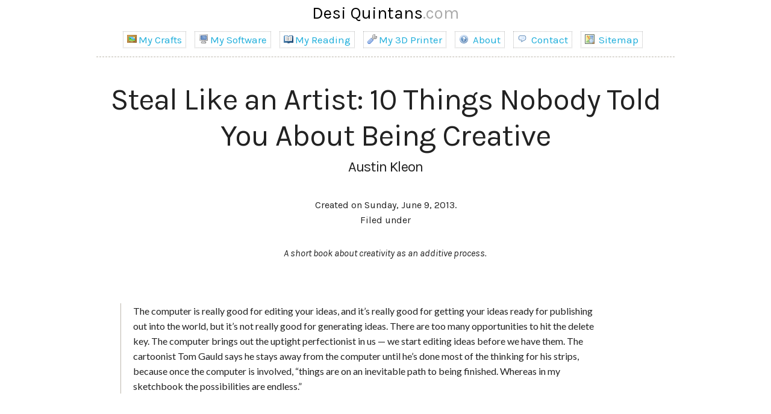

--- FILE ---
content_type: text/html
request_url: https://www.desiquintans.com/booksihaveread/50
body_size: 1897
content:
<!DOCTYPE html PUBLIC "-//W3C//DTD XHTML 1.0 Strict//EN" "https://www.w3.org/TR/xhtml1/DTD/xhtml1-strict.dtd">

<html xmlns="https://www.w3.org/1999/xhtml">

<head>
	<meta http-equiv="Content-Type" content="text/html" charset="UTF-8">
	<meta name="author" content="Desi Quintans" />
	<meta name="title" content="Steal Like an Artist: 10 Things Nobody Told You About Being Creative - desiquintans.com" />
	<meta name="description" content="A short book about creativity as an additive process." />
	<meta name="MSSmartTagsPreventParsing" content="true" />
	<meta http-equiv="expires" content="0"> 

	<link rel="icon" type="image/png" href="https://www.desiquintans.com/favicon.ico" />
	<title>Steal Like an Artist: 10 Things Nobody Told You About Being Creative - desiquintans.com</title>
	<base href="https://www.desiquintans.com" />
	
	<meta name="viewport" content="width=device-width, initial-scale=1">
	<link rel="stylesheet"  type="text/css" href="https://www.desiquintans.com/assets/normalize.css" />
	<link rel="stylesheet"  type="text/css" href="https://www.desiquintans.com/assets/skeleton.css" />
	<link rel="stylesheet"  type="text/css" href="https://www.desiquintans.com/assets/desiquintans_screen.css" />
	<link rel="stylesheet"  type="text/css" href="https://www.desiquintans.com/assets/desiquintans_print.css" media="print" />
	
	<script>
  (function(i,s,o,g,r,a,m){i['GoogleAnalyticsObject']=r;i[r]=i[r]||function(){
  (i[r].q=i[r].q||[]).push(arguments)},i[r].l=1*new Date();a=s.createElement(o),
  m=s.getElementsByTagName(o)[0];a.async=1;a.src=g;m.parentNode.insertBefore(a,m)
  })(window,document,'script','//www.google-analytics.com/analytics.js','ga');

  ga('create', 'UA-61493938-1', 'auto');
  ga('send', 'pageview');
</script>

</head>
<body>
	<div id="FloatingNav">
		<!-- This include is wrapped in FloatingNav and StaticNav. -->

<div class="row">
	<div class="twelve columns" id="SiteName">
		<a href="https://www.desiquintans.com">Desi Quintans<span id="Tagline">.com</a></span>
	</div>
</div>
<div class="row">
	<div class="twelve columns" id="SiteNavigation">
		<a href="/articles/"><img src="/assets/site_pics/art.png" width="16" height="16" alt="" />My Crafts</a><span class="hidden"> | </span>
		<a href="/articles/software/"><img src="/assets/site_pics/software.png" width="16" height="16" alt="" />My Software</a><span class="hidden"> | </span>
		<a href="/booksihaveread/"><img src="/assets/site_pics/booksiveread.png" width="16" height="16" alt="" />My Reading</a><span class="hidden"> | </span>
		<a href="/printlog/"><img src="/assets/site_pics/3dplog.png" width="16" height="16" alt="" />My 3D Printer</a><span class="hidden"> | </span>
		<a href="/about"><img src="/assets/site_pics/about.png" width="16" height="16" alt="" /> About</a><span class="hidden"> | </span>
		<a href="/contact"><img src="/assets/site_pics/contact.png" width="16" height="16" alt="" /> Contact</a><span class="hidden"> | </span>
		<a href="/sitemap"><img src="/assets/site_pics/sitemap.png" width="16" height="16" alt="" /> Sitemap</a>
	</div>
</div>
	</div>

<div class="container">
	<div id="StaticNav">
		<!-- This include is wrapped in FloatingNav and StaticNav. -->

<div class="row">
	<div class="twelve columns" id="SiteName">
		<a href="https://www.desiquintans.com">Desi Quintans<span id="Tagline">.com</a></span>
	</div>
</div>
<div class="row">
	<div class="twelve columns" id="SiteNavigation">
		<a href="/articles/"><img src="/assets/site_pics/art.png" width="16" height="16" alt="" />My Crafts</a><span class="hidden"> | </span>
		<a href="/articles/software/"><img src="/assets/site_pics/software.png" width="16" height="16" alt="" />My Software</a><span class="hidden"> | </span>
		<a href="/booksihaveread/"><img src="/assets/site_pics/booksiveread.png" width="16" height="16" alt="" />My Reading</a><span class="hidden"> | </span>
		<a href="/printlog/"><img src="/assets/site_pics/3dplog.png" width="16" height="16" alt="" />My 3D Printer</a><span class="hidden"> | </span>
		<a href="/about"><img src="/assets/site_pics/about.png" width="16" height="16" alt="" /> About</a><span class="hidden"> | </span>
		<a href="/contact"><img src="/assets/site_pics/contact.png" width="16" height="16" alt="" /> Contact</a><span class="hidden"> | </span>
		<a href="/sitemap"><img src="/assets/site_pics/sitemap.png" width="16" height="16" alt="" /> Sitemap</a>
	</div>
</div>
	</div>


<div class="row">
	<div class="twelve columns" id="TitleBlock">
		<h1><p>Steal Like an Artist: 10 Things Nobody Told You About Being Creative</p>
</h1>
	</div>
</div>


	<div class="row">
		<div class="twelve columns" id="SubtitleBlock">
			<p>Austin Kleon</p>

		</div>
	</div>



	<div class="row">
		<div class="twelve columns" id="DateBlock">
			
				Created on Sunday, June 9, 2013.
			

			
		</div>
	</div>



	<div class="row">
		<div class="twelve columns" id="CategoryBlock">
			Filed under
			
		</div>
	</div>



	<div class="row">
		<div class="two columns">&nbsp;</div>
		<div class="eight columns" id="AbstractBlock">
			<p>A short book about creativity as an additive process.</p>

		</div>
		<div class="two columns">&nbsp;</div>
	</div>




<div class="row">
	<div class="twelve columns" id="ContentContainer">
		<blockquote>
  <p>The computer is really good for editing your ideas, and it’s really good for getting your ideas ready for publishing out into the world, but it’s not really good for generating ideas. There are too many opportunities to hit the delete key. The computer brings out the uptight perfectionist in us — we start editing ideas before we have them. The cartoonist Tom Gauld says he stays away from the computer until he’s done most of the thinking for his strips, because once the computer is involved, “things are on an inevitable path to being finished. Whereas in my sketchbook the possibilities are endless.”</p>
</blockquote>

<p> </p>

<blockquote>
  <p>Establishing and keeping a routine can be even more important than having a lot of time. Inertia is the death of creativity. You have to stay in the groove. When you get out of the groove, you start to dread the work, because you know it’s going to suck for a while — it’s going to suck until you get back into the flow. The solution is really simple: Figure out what time you can carve out, what time you can steal, and stick to your routine. Do the work every day, no matter what. No holidays, no sick days. Don’t stop. What you’ll probably find is that the corollary to Parkinson’s Law is usually true: Work gets done in the time available.</p>
</blockquote>


	</div>
</div>

	<div class="row">
		<div class="twelve columns" id="FooterBlock">
			That's all there is, there isn't any more.<br /> <a href="legal">&copy;</a> Desi Quintans, 2002 &ndash; 2022.
		</div>
	</div>
</div>
</body>
</html>



--- FILE ---
content_type: text/css
request_url: https://www.desiquintans.com/assets/desiquintans_screen.css
body_size: 2962
content:
@import url(https://fonts.googleapis.com/css?family=Karla:400,700,700italic,400italic);
@import url(https://fonts.googleapis.com/css?family=Lato:400,400italic,700,700italic);

/* General spacing, settings, and utilities ======= */

html {
	font-family: "Karla", Helvetica, Arial, sans-serif;
}

h1,h2,h3,h4,h5,h6, #SubtitleBlock, #SiteName a {
	font-family: "Karla", Arial, sans-serif;
}

.hidden {
	display: none;
}

.greenBox, .orangeBox, .redBox, .pulloutBox {
	width: 70%;
	margin: 1rem auto 3rem auto;
	text-align: center;
	padding-left: 2rem;
	padding-right: 2rem;
	padding-top: 2rem; /* Keeps text more-or-less vertically aligned within the box. */
}

.greenBox {
	color: rgb(0,89,75); /*col:greenBox FG*/
	border: 1px solid rgb(0,89,75); /*col:greenBox FG*/
	background-color: rgb(198,239,206); /*col:greenBox BG*/
}

.orangeBox {
	color: rgb(145,75,0); /*col:orangeBox FG*/
	border: 1px solid rgb(145,75,0); /*col:orangeBox FG*/
	background-color: rgb(255,235,156); /*col:orangeBox BG*/
}

.redBox {
	color: rgb(94,0,31); /*col:redBox FG*/
	border: 1px solid rgb(94,0,31); /*col:redBox FG*/
	background-color: rgb(255,199,206); /*col:redBox BG*/
}

.pulloutBox {
	text-align: left;
	color: black;
	border: 1px dashed black;
	background-color: white;
}

.boxTitle {
	display: block;
	clear: both;
	font-weight: bold;
	font-size: 125%;
	margin-bottom: 1.5rem;
}

.figureBlock {
    margin: 3rem auto 3rem auto;
}

.figureByline {
	text-align: center;
    font-size: 75%;
    color: #cccccc;
}

.tableCaption {
	width: 70%;
	margin: 6rem auto 2rem auto;
	text-align: left;
	padding: 2rem 2rem 0rem 2rem;
	border-top: 1px solid black;
}

.figureCaption {
	width: 70%;
	margin: 2rem auto 6rem auto;
	text-align: left;
	padding: 0rem 2rem 2rem 2rem;
	border-bottom: 1px solid black;
}

.noborder {
	border-style: none;
}

.center {
	text-align: center;
}

.6remabove {
	margin-top: 6rem;
}

.6rembelow {
	margin-bottom: 6rem;
}

a {
	text-decoration: none;
}

a[href^="http:"], a[href^="www."] {
	background: transparent url('https://www.desiquintans.com/assets/site_pics/ext.png') 100% 50% no-repeat;
	padding-right: 1rem;
}
a[href^="https://desiquintans.com"], a[href^="https://www.desiquintans.com"], a[href^="https://localhost:4000"], a[href^="https://testbed.desiquintans.com"] {
	background: inherit;
	padding-right: 0em;
}

/* Floating navigation ============================ */

/*
	The way this floating nav implementation works is:

	1. There are two copies of the exact same navigation bar (FloatingNav and StaticNav). FloatingNav floats, and StaticNav is a static (but invisible) copy at the top of the page, which still takes up physical space. StaticNav has three jobs:

		a. It ensures that the page content doesn't disappear underneath FloatingNav, and
		b. It ensures that the page content is consistently spaced from the top of the page on any device, and
		c. It acts as the navigation bar when the screen is too small for FloatingNav.

	2. We give vertical screen space back to mobile readers by having a traditional non-floating navigation bar. So the initial state is the mobile use case: FloatingNav is display:none, and StaticNav is visibility:visible.

	3. At screen sizes larger than mobile, we can use a floating nav. So FloatingNav is display:block and StaticNav is visibility: hidden.

		a. Setting StaticNav to visibility:hidden is required for handheld; handheld users who 'over-scroll' would otherwise be able to see StaticNav peeking out from underneath FloatingNav.
*/

#FloatingNav {
	display: none;
}

#StaticNav {
	visibility: visible;
}

/*
I have disabled the floating nav because if I follow an anchor link to another part of the page, the anchored part of the page actually gets hidden behind the floating nav.

@media (min-width: 550px) {
	#FloatingNav {
		display: block;
		position: fixed;
		top: 0;
		left: 0;
		z-index: 9999;
		width: 90%;
		background-color: white;
		margin: 0rem auto auto 5%;
		padding-top: 1rem;
	}

	#StaticNav {
		visibility: hidden;
	}
}
*/

/* Site Matter ==================================== */

#SiteName {
	text-align: center;
	margin-bottom: 0.5rem;
}

	#SiteName a {
		font-size: 175%;
		color: black;
		text-decoration: none;
	}

#Tagline {
	color: #AAA; /*Tagline*/
}

#SiteNavigation {
	text-align: center;
	font-size: 106%;
	line-height: 3.5rem;
	border-bottom: 1px dashed #BDB8AD; /*col:Divider Dark*/
	padding-bottom: 1rem;
	margin-bottom: 1px;
}

	#SiteNavigation a {
		white-space: nowrap; /* Keep the 'buttons' intact when the window narrows. */
		margin-right: 1rem;
		text-decoration: none;
		padding: 3px 6px 3px 6px;
		border: 1px dotted rgb(187,187,187); /*col:Divider Light*/
	}

		#SiteNavigation a:hover, #SiteNavigation a:active {
			background-color: rgb(238,238,238); /*col:Navbutton Hover BG*/
		}

		#SiteNavigation a:visited {
			color: rgb(30,174,219); /*col:LinkActive*/
		}

		#SiteNavigation a img {
			vertical-align: text-top;
			margin-top: 1px; /* More accurate vertical alignment for the icon. */
			margin-right: 3px;
		}

/* Title Matter =================================== */

#TitleBlock, #SubtitleBlock, #DateBlock, #CategoryBlock, #AbstractBlock, #TOCBlock {
	text-align: center;
	font-family: 'Karla', sans-serif;
	margin-bottom: 1rem; /* Give every Title Matter block the same bottom spacing for uniformity... */
}

#TitleBlock:empty, #SubtitleBlock:empty, #DateBlock:empty, #CategoryBlock:empty, #AbstractBlock:empty, #TOCBlock:empty {
	display: none;
}

#TitleBlock {
	margin-top: 4rem;
	margin-bottom: 0rem; /* ... But take control of spacing where needed to unite/separate blocks. */
}

#SubtitleBlock {
	margin-top: -2rem; /* Undoes Skeleton's H1 { margin-bottom: 2rem; } so that title and subtitle are united. */
	font-size: 2.4rem; line-height: 1.35; letter-spacing: -.08rem; /* Copypasta'd from Skeleton's H4 declaration. */
}

#CategoryBlock {
	margin-top: -1rem;
}

#AbstractBlock {
	font-style: italic;
	margin-top: 2rem;
	margin-bottom: 3rem;
}

/* TOCBlock and related code ==================== */

/*
	TOCBlock plays many roles in the website:

		1. A panel of article-specific links, like download links.
		2. In directory pages, a collapsible list of categories.
*/

#TOCBlock {
	font-size: 120%;
	padding: 1.5rem 0rem 1rem 0rem;
	border-top: 1px solid #BDB8AD; /*col:Divider Dark*/
	border-bottom: 1px solid #BDB8AD; /*col:Divider Dark*/
	margin-bottom: 3rem;
}

	/* ====== Code for collapsible div ============== */

.hidetoggle {
	text-align: center;
	cursor: pointer;
	color: rgb(30,174,219); /*col:LinkActive*/
	text-decoration: underline;
	font-weight: normal;
}

.hidetoggle:hover {
	color: #0FA0CE;
}

#menu-toggle {
	display: none;
}
#menu {
	margin-top: 2rem;
	display: none;
}
#menu-toggle:checked + #menu {
	display: block;
}

/* ====== Code for category listings ============ */

#TOCBlock #CategoryList
{
	text-align: left;
	margin: 1rem 0rem 0.5rem 0rem; /* Equal spacing from top and bottom TOCBlock borders. */
	vertical-align: top;
	font-size: 90%;
	line-height: 100%;
}

.categorySection {
	-webkit-column-break-inside: avoid;
	page-break-inside: avoid;
	break-inside: avoid;
}

	.categoryListParent {
		list-style-type: disc;
	}

	.categoryListChild {
		margin-left: 2rem;
		list-style-type: circle;
	}

	.thisPageinCategoryList {
		font-weight: bold;
	}

/* CSS columns ==================================== */

/*
	These are css columns for reflowing custom content, independent of Skeleton's column settings.
  The class name shows the maximum number of columns, and all classes collapse down to one
  column for mobile.
*/

.css2Columns, .css3Columns, .css4Columns {
	column-count: 1;
	-webkit-column-count: 1;
	-moz-column-count: 1;
	column-gap: 6rem;
	-webkit-column-gap: 6rem;
	-moz-column-gap: 6rem;
}

@media (min-width: 550px) {
	.css2Columns, .css3Columns, .css4Columns
		{column-count: 2; -webkit-column-count: 2; -moz-column-count: 2;}
}

@media (min-width: 700px) {
	.css3Columns, .css4Columns
		{column-count: 3; -webkit-column-count: 3; -moz-column-count: 3;}
}

@media (min-width: 900px) {
	.css4Columns
		{column-count: 4; -webkit-column-count: 4; -moz-column-count: 4;}
}

/* Content Container ============================== */

/* ====== Standard directory listing block ====== */

.directoryBlock {
	margin: 1% 2% 1% 2%;
	padding: 1% 2% 3% 2%;
	min-width: 92%;
	max-width: 92%;
	-webkit-column-break-inside: avoid;
	page-break-inside: avoid;
	break-inside: avoid;
	border-bottom: 1px dashed rgb(187,187,187); /*col:Divider Light*/
}

	@media (min-width:768px) {
		.js-masonry .directoryBlock {min-width: 42%; max-width: 42%;}
	}

	.directoryBlockTitle, .columnTitle {
		font-family: "Karla", Arial, sans-serif;
		font-size: 125%;
		display: block;
	}

	.directoryBlockSubtitle {
		display: block;
	}

	.directoryBlockAbstract {
		margin-top: 1rem;
		padding-left: 2rem;
	}

	.directoryBlockDetails {
		font-size: 90%;
		display: block;
		font-style: italic;
		padding-left: 2rem;
	}

#ContentContainer, .freeformColumn {
	font-family: "Lato", "Verdana", sans-serif;
}

.columnTitle {
	font-family: "Karla", Arial, sans-serif;
	font-size: 150%;
	display: block;
}

#ContentContainer img {
	max-width: 100%;
	box-sizing: border-box;
	display: block;
    margin-left: auto;
    margin-right: auto;
}

blockquote {
	width: 80%;
	margin-left: 4rem;
	border-left: 1px solid #BDB8AD; /*col:Divider Dark*/
	padding-left: 2rem;
}

/* Footer Block =================================== */

#FooterBlock {
	border-top: 1px dashed #BDB8AD; /*col:Divider Dark*/
	margin-top: 4rem;
	padding-top: 2rem;
	text-align: right;
	margin-bottom: 2rem;
}


--- FILE ---
content_type: text/css
request_url: https://www.desiquintans.com/assets/desiquintans_print.css
body_size: 49
content:
/* General spacing, settings, and utilities ======= */

img, .greenBox, .orangeBox, .redBox {
	page-break-before: auto;
    page-break-after: auto;
    page-break-inside: avoid !important;
    white-space: nowrap;
}

/* Site Matter ==================================== */

#SiteName {
	text-align: left;
}

#StaticNav {
	visibility: visible;
}
	
/* Title Matter =================================== */

#SiteNavigation, #TOCBlock, #FooterBlock, #FloatingNav {
	display: none;
}

h1 {
	margin-top: -1rem;
}

/* Content Container ============================== */

/* Print-specific settings ======================== */

--- FILE ---
content_type: text/plain
request_url: https://www.google-analytics.com/j/collect?v=1&_v=j102&a=130196929&t=pageview&_s=1&dl=https%3A%2F%2Fwww.desiquintans.com%2Fbooksihaveread%2F50&ul=en-us%40posix&dt=Steal%20Like%20an%20Artist%3A%2010%20Things%20Nobody%20Told%20You%20About%20Being%20Creative%20-%20desiquintans.com&sr=1280x720&vp=1280x720&_u=IEBAAEABAAAAACAAI~&jid=2051072031&gjid=26450936&cid=488752927.1769195240&tid=UA-61493938-1&_gid=2051452037.1769195240&_r=1&_slc=1&z=2034804878
body_size: -451
content:
2,cG-JF76VDMMWW